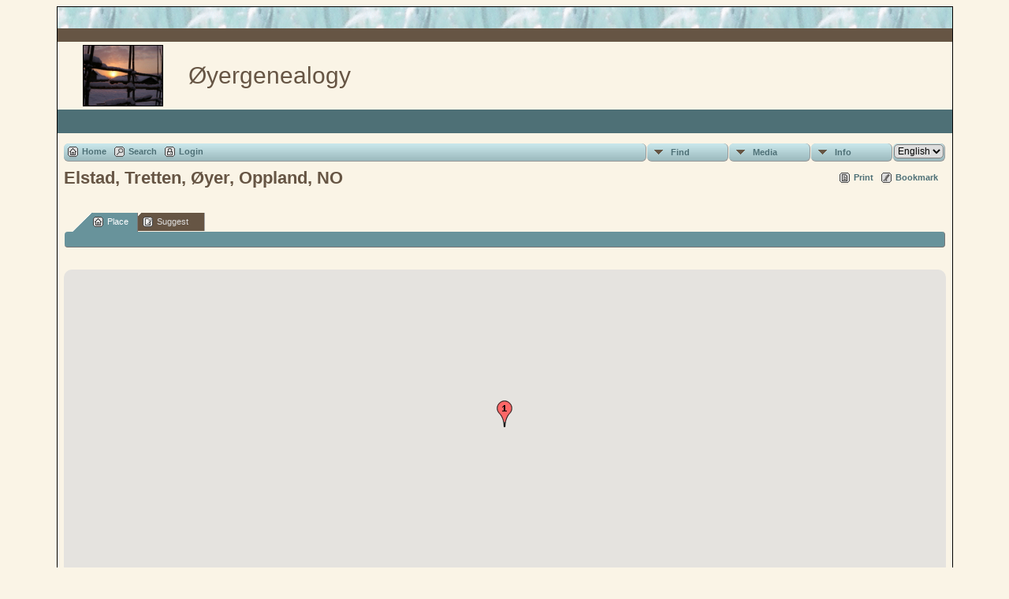

--- FILE ---
content_type: text/html;charset=UTF-8
request_url: http://www.kaldor.no/oyergenealogy/placesearch.php?psearch=Elstad%2C+Tretten%2C+%C3%98yer%2C+Oppland%2C+NO&tree=oyer
body_size: 5800
content:
<!DOCTYPE html PUBLIC "-//W3C//DTD XHTML 1.0 Transitional//EN" 
"http://www.w3.org/TR/xhtml1/DTD/xhtml1-transitional.dtd">

<html xmlns="http://www.w3.org/1999/xhtml">
<head>
<title>Elstad, Tretten, Øyer, Oppland, NO</title>
<meta name="Keywords" content="" />
<meta name="Description" content="Elstad, Tretten, Øyer, Oppland, NO" />
<meta http-equiv="Content-type" content="text/html; charset=UTF-8" />
<meta name="robots" content="noindex,nofollow" />
<link href="css/genstyle.css?v=13.1" rel="stylesheet" type="text/css" />
<link href="templates/template5/css/tngtabs1.css?v=13.1" rel="stylesheet" type="text/css" />
<link href="templates/template5/css/templatestyle.css?v=13.1" rel="stylesheet" type="text/css" />
<script src="https://code.jquery.com/jquery-3.4.1.min.js" type="text/javascript" integrity="sha384-vk5WoKIaW/vJyUAd9n/wmopsmNhiy+L2Z+SBxGYnUkunIxVxAv/UtMOhba/xskxh" crossorigin="anonymous"></script>
<script src="https://code.jquery.com/ui/1.12.1/jquery-ui.min.js" type="text/javascript" integrity="sha256-VazP97ZCwtekAsvgPBSUwPFKdrwD3unUfSGVYrahUqU=" crossorigin="anonymous"></script>
<script type="text/javascript" src="js/net.js"></script>
<script type="text/javascript" src="http://maps.googleapis.com/maps/api/js?language=en&amp;key=AIzaSyBgRsxLvtCRpQs_rD-Yy89gwho7Dxa_L_I"></script>
<link href="templates/template5/css/mytngstyle.css?v=13.1" rel="stylesheet" type="text/css" />
<script type="text/javascript" src="js/tngmenuhover2.js"></script>
<script type="text/javascript">
// <![CDATA[
var tnglitbox;
var share = 0;
var closeimg = "img/tng_close.gif";
var smallimage_url = 'ajx_smallimage.php?';
var cmstngpath='';
var loadingmsg = 'Loading...';
var expand_msg = "Expand";
var collapse_msg = "Collapse";
//]]>
</script>
<link rel="alternate" type="application/rss+xml" title="RSS" href="tngrss.php" />
<!-- The Next Generation of Genealogy Sitebuilding, v.13.1 (1 November 2021), Written by Darrin Lythgoe, 2001-2026 -->
</head>
<body id="bodytop" class="placesearch">
<div class="center">
<table class="maintable">
	<tr>
		<td class="tableheader"></td>
	</tr>
	<tr>
		<td class="tablesubheader"></td>
	</tr>
	<tr>
		<td>
        <table class="innertable">
          <tr>
            <td>
        <img src="templates/template5/img/smallphoto.jpg" alt="" class="smallphoto" /></td>
            <td class="banner">


Øyergenealogy  <!-- Our Family History and Ancestry -->

			</td>
          </tr>
        </table>
        </td>
	</tr>
	<tr class="row30">
	
<!-- OPTIONS: The following line can be used to display the Site Name 
			by removing the comment characters and commenting the line
			after the END of OPTIONS -->

<!--    	<td class="sitename"></td> -->
<!--		or you could copy the menu between the EDIT lines in footer.php
		and replace the ADD MENU ITEMS HERE in between the following lines --> 
<!--		<td class=topmenu>
		
		    ADD MENU ITEMS HERE to display footer menu items in bar
		    
		    </td>  -->  
<!-- 	  if using either of the above lines, delete or comment out the
				following line END of OPTIONS -->
 	  
	 	  <td>&nbsp;</td>  
	    </tr>	   	
	  <tr><td>
	  		<table width="100%" cellspacing="0" cellpadding="7" border="0"><tr><td style="border-collapse:separate">
<!-- end topmenu.php for template 5 --><div class="menucontainer">
<div class="innercontainer">
<div class="icons">
 <a href="index.php"    title="Home" class="tngsmallicon" id="home-smicon">Home</a>
 <a href="searchform.php" onclick="return openSearch();"   title="Search" class="tngsmallicon" id="search-smicon">Search</a>
 <a href="#" onclick="return openLogin('ajx_login.php?p=');"   title="Login" class="tngsmallicon" id="log-smicon">Login</a>
&nbsp;
</div>
<ul class="tngdd  float-right" id="tngdd">
<li class="langmenu stubmenu"><br/></li>
<li><a href="#" class="menulink">Find</a>
<ul>
<li><a href="surnames.php"><span class="menu-icon" id="surnames-icon"></span> <span class="menu-label">Surnames</span></a></li>
<li><a href="firstnames.php"><span class="menu-icon" id="firstnames-icon"></span> <span class="menu-label">First Names</span></a></li>
<li><a href="searchform.php"><span class="menu-icon" id="search-icon"></span> <span class="menu-label">Search People</span></a></li>
<li><a href="famsearchform.php"><span class="menu-icon" id="fsearch-icon"></span> <span class="menu-label">Search Families</span></a></li>
<li><a href="searchsite.php"><span class="menu-icon" id="searchsite-icon"></span> <span class="menu-label">Search Site</span></a></li>
<li><a href="places.php"><span class="menu-icon" id="places-icon"></span> <span class="menu-label">Places</span></a></li>
<li><a href="anniversaries.php"><span class="menu-icon" id="dates-icon"></span> <span class="menu-label">Dates</span></a></li>
<li><a href="calendar.php?m=01"><span class="menu-icon" id="calendar-icon"></span> <span class="menu-label">Calendar</span></a></li>
<li><a href="cemeteries.php"><span class="menu-icon" id="cemeteries-icon"></span> <span class="menu-label">Cemeteries</span></a></li>
<li><a href="bookmarks.php"><span class="menu-icon" id="bookmarks-icon"></span> <span class="menu-label">Bookmarks</span></a></li>
</ul>
</li>
<li><a href="#" class="menulink">Media</a>
<ul>
<li><a href="browsemedia.php?mediatypeID=photos"><span class="menu-icon" id="photos-icon"></span> <span class="menu-label">Photos</span></a></li>
<li><a href="browsemedia.php?mediatypeID=documents"><span class="menu-icon" id="documents-icon"></span> <span class="menu-label">Documents</span></a></li>
<li><a href="browsemedia.php?mediatypeID=headstones"><span class="menu-icon" id="headstones-icon"></span> <span class="menu-label">Headstones</span></a></li>
<li><a href="browsemedia.php?mediatypeID=histories"><span class="menu-icon" id="histories-icon"></span> <span class="menu-label">Histories</span></a></li>
<li><a href="browsemedia.php?mediatypeID=recordings"><span class="menu-icon" id="recordings-icon"></span> <span class="menu-label">Recordings</span></a></li>
<li><a href="browsemedia.php?mediatypeID=videos"><span class="menu-icon" id="videos-icon"></span> <span class="menu-label">Videos</span></a></li>
<li><a href="browsealbums.php"><span class="menu-icon" id="albums-icon"></span> <span class="menu-label">Albums</span></a></li>
<li><a href="browsemedia.php"><span class="menu-icon" id="media-icon"></span> <span class="menu-label">All Media</span></a></li>
</ul>
</li>
<li><a href="#" class="menulink">Info</a>
<ul>
<li><a href="whatsnew.php"><span class="menu-icon" id="whatsnew-icon"></span> <span class="menu-label">What's New</span></a></li>
<li><a href="mostwanted.php"><span class="menu-icon" id="mw-icon"></span> <span class="menu-label">Most Wanted</span></a></li>
<li><a href="reports.php"><span class="menu-icon" id="reports-icon"></span> <span class="menu-label">Reports</span></a></li>
<li><a href="statistics.php"><span class="menu-icon" id="stats-icon"></span> <span class="menu-label">Statistics</span></a></li>
<li><a href="browsetrees.php"><span class="menu-icon" id="trees-icon"></span> <span class="menu-label">Trees</span></a></li>
<li><a href="browsebranches.php"><span class="menu-icon" id="branches-icon"></span> <span class="menu-label">Branches</span></a></li>
<li><a href="browsenotes.php"><span class="menu-icon" id="notes-icon"></span> <span class="menu-label">Notes</span></a></li>
<li><a href="browsesources.php"><span class="menu-icon" id="sources-icon"></span> <span class="menu-label">Sources</span></a></li>
<li><a href="browserepos.php"><span class="menu-icon" id="repos-icon"></span> <span class="menu-label">Repositories</span></a></li>
<li><a href="browse_dna_tests.php"><span class="menu-icon" id="dna-icon"></span> <span class="menu-label">DNA Tests</span></a></li>
<li><a href="suggest.php?page=Elstad%2C+Tretten%2C+%C3%98yer%2C+Oppland%2C+NO"><span class="menu-icon" id="contact-icon"></span> <span class="menu-label">Contact Us</span></a></li>
</ul>
</li>
<li class="langmenu">
<form action="savelanguage2.php" method="get" name="tngmenu1">
<select name="newlanguage1" id="newlanguage1" style="font-size:9pt;" onchange="document.tngmenu1.submit();"><option value="2" selected="selected">English</option>
<option value="1">Norsk</option>
</select>
<input type="hidden" name="instance" value="1" /></form>
</li>
</ul>
</div>
</div>
<div id="searchdrop" class="slidedown" style="display:none;"><a href="#" onclick="jQuery('#searchdrop').slideUp(200);return false;" style="float:right"><img src="img/tng_close.gif" alt=""/></a><span class="subhead"><strong>Search</strong> | <a href="searchform.php">Advanced Search</a> | <a href="famsearchform.php">Search Families</a> | <a href="searchsite.php">Search Site</a></span><br/><br/><form action="search.php" method="get">

<label for="searchfirst">First Name: </label><input type="text" name="myfirstname" id="searchfirst"/> &nbsp;
<label for="searchlast">Last Name: </label><input type="text" name="mylastname" id="searchlast"/> &nbsp;
<label for="searchid">ID: </label><input type="text" class="veryshortfield" name="mypersonid" id="searchid"/> &nbsp;
<input type="hidden" name="idqualify" value="equals"/>
<input type="submit" value="Search"/></form></div><div class="icons-rt"> <a href="#" onclick="newwindow=window.open('/oyergenealogy/placesearch.php?psearch=Elstad%2C+Tretten%2C+%C3%98yer%2C+Oppland%2C+NO&amp;tree=oyer&amp;tngprint=1','tngprint','width=850,height=600,status=no,resizable=yes,scrollbars=yes'); newwindow.focus(); return false;"  rel="nofollow" title="Print" class="tngsmallicon" id="print-smicon">Print</a>
 <a href="#" onclick="tnglitbox = new LITBox('ajx_addbookmark.php?p=',{width:350,height:100}); return false;"   title="Bookmark" class="tngsmallicon" id="bmk-smicon">Bookmark</a>
</div>
<script type="text/javascript">var tngdd=new tngdd.dd("tngdd");tngdd.init("tngdd","menuhover");</script>
<div id="mhmatches"></div>
<h1 class="header fn" id="nameheader" style="margin-bottom:5px">Elstad, Tretten, Øyer, Oppland, NO</h1><br clear="all" /><br />
<div id="tngmenu">
<ul id="tngnav">
<li><a id="a0" href="placesearch.php?psearch=Elstad, Tretten, Øyer, Oppland, NO&amp;tree=oyer" class="here"><span class="tngsmallicon2" id="place-smicon"></span>Place</a></li>
<li><a id="a1" href="suggest.php?enttype=L&amp;ID=Elstad%2C+Tretten%2C+%C3%98yer%2C+Oppland%2C+NO&amp;tree=oyer"><span class="tngsmallicon2" id="sugg-smicon"></span>Suggest</a></li>
</ul>
</div>
<div id="pub-innermenu" class="fieldnameback fieldname smaller rounded4">
&nbsp;
</div><br/>
<br /><div id="map" style="width: 100%; height: 400px; margin-bottom:20px;" class="rounded10"></div>
<a href="http://maps.google.com/maps?f=q&amp;hl=en&amp;oe=UTF-8&amp;daddr=61.3041811,10.2543502(Elstad, Tretten, Øyer, Oppland, NO)&amp;z=12&amp;om=1&amp;iwloc=addr" target="_blank"><img src="google_marker.php?image=009.png&amp;text=1" alt="" border="0" /></a><strong>Address&nbsp;:&nbsp;</strong><span class="normal"><strong>Latitude:</strong> 61.3041811, <strong>Longitude:</strong> 10.2543502</span><br /><br /><br/>
<div class="titlebox">
<span class="subhead"><strong>Birth</strong></span><br /><p>Matches 1 to 20 of 20</p>
	<table cellpadding="3" cellspacing="1" border="0" width="100%" class="whiteback">
		<tr>
			<td class="fieldnameback"><span class="fieldname">&nbsp;</span></td>
			<td class="fieldnameback"><span class="fieldname nw">&nbsp;<b><a href="placesearch.php?psearch=Elstad%2C+Tretten%2C+%C3%98yer%2C+Oppland%2C+NO&tree=oyer&amp;order=nameup" class="lightlink">Last Name, Given Name(s) <img src="img/tng_sort_desc.gif" width="15" height="8" border="0" alt="" /></a></b>&nbsp;</span></td>
			<td class="fieldnameback" colspan="2"><span class="fieldname">&nbsp;<b><a href="placesearch.php?psearch=Elstad%2C+Tretten%2C+%C3%98yer%2C+Oppland%2C+NO&tree=oyer&amp;order=date" class="lightlink">Birth <img src="img/tng_sort_asc.gif" width="15" height="8" border="0" alt="" /></a></b>&nbsp;</span></td>
			<td class="fieldnameback"><span class="fieldname nw">&nbsp;<b>Person ID</b>&nbsp;</span></td>
		</tr>

<tr><td class="databack"><span class="normal">1</span></td>
<td class="databack"><span class="normal"><a href="pedigree.php?personID=I501&amp;tree=oyer"><img src="img/Chart.gif" border="0" width="11" height="10" alt="" /></a> <a href="getperson.php?personID=I501&amp;tree=oyer">Elstad, Anne Tostensdatter</a>&nbsp;</span></td><td class="databack"><span class="normal">&nbsp;Bef 27 Sep 1777</span></td><td class="databack"><span class="normal">Elstad, Tretten, Øyer, Oppland, NO&nbsp;</span></td><td class="databack"><span class="normal">I501 </span></td></tr>
<tr><td class="databack"><span class="normal">2</span></td>
<td class="databack"><span class="normal"><a href="pedigree.php?personID=I6680&amp;tree=oyer"><img src="img/Chart.gif" border="0" width="11" height="10" alt="" /></a> <a href="getperson.php?personID=I6680&amp;tree=oyer">Elstad, Berger Knudsen</a>&nbsp;</span></td><td class="databack"><span class="normal">&nbsp;05 Feb 1808</span></td><td class="databack"><span class="normal">Elstad, Tretten, Øyer, Oppland, NO&nbsp;</span></td><td class="databack"><span class="normal">I6680 </span></td></tr>
<tr><td class="databack"><span class="normal">3</span></td>
<td class="databack"><span class="normal"><a href="pedigree.php?personID=I8833&amp;tree=oyer"><img src="img/Chart.gif" border="0" width="11" height="10" alt="" /></a> <a href="getperson.php?personID=I8833&amp;tree=oyer">Elstad, Berger Pedersen</a>&nbsp;</span></td><td class="databack"><span class="normal">&nbsp;Bef 29 Aug 1745</span></td><td class="databack"><span class="normal">Elstad, Tretten, Øyer, Oppland, NO&nbsp;</span></td><td class="databack"><span class="normal">I8833 </span></td></tr>
<tr><td class="databack"><span class="normal">4</span></td>
<td class="databack"><span class="normal"><a href="pedigree.php?personID=I2074&amp;tree=oyer"><img src="img/Chart.gif" border="0" width="11" height="10" alt="" /></a> <a href="getperson.php?personID=I2074&amp;tree=oyer">Elstad, Berger Pedersen</a>&nbsp;</span></td><td class="databack"><span class="normal">&nbsp;Bef 27 Nov 1757</span></td><td class="databack"><span class="normal">Elstad, Tretten, Øyer, Oppland, NO&nbsp;</span></td><td class="databack"><span class="normal">I2074 </span></td></tr>
<tr><td class="databack"><span class="normal">5</span></td>
<td class="databack"><span class="normal"><a href="pedigree.php?personID=I2653&amp;tree=oyer"><img src="img/Chart.gif" border="0" width="11" height="10" alt="" /></a> <a href="getperson.php?personID=I2653&amp;tree=oyer">Elstad, Erich Gulliksen</a>&nbsp;</span></td><td class="databack"><span class="normal">&nbsp;Bef 18 Oct 1741</span></td><td class="databack"><span class="normal">Elstad, Tretten, Øyer, Oppland, NO&nbsp;</span></td><td class="databack"><span class="normal">I2653 </span></td></tr>
<tr><td class="databack"><span class="normal">6</span></td>
<td class="databack"><span class="normal"><a href="pedigree.php?personID=I2077&amp;tree=oyer"><img src="img/Chart.gif" border="0" width="11" height="10" alt="" /></a> <a href="getperson.php?personID=I2077&amp;tree=oyer">Elstad, Goro Bergersdatter</a>&nbsp;</span></td><td class="databack"><span class="normal">&nbsp;25 Feb 1794</span></td><td class="databack"><span class="normal">Elstad, Tretten, Øyer, Oppland, NO&nbsp;</span></td><td class="databack"><span class="normal">I2077 </span></td></tr>
<tr><td class="databack"><span class="normal">7</span></td>
<td class="databack"><span class="normal"><a href="pedigree.php?personID=I3334&amp;tree=oyer"><img src="img/Chart.gif" border="0" width="11" height="10" alt="" /></a> <a href="getperson.php?personID=I3334&amp;tree=oyer">Elstad, Goro Pedersdatter</a>&nbsp;</span></td><td class="databack"><span class="normal">&nbsp;Bef 21 Dec 1749</span></td><td class="databack"><span class="normal">Elstad, Tretten, Øyer, Oppland, NO&nbsp;</span></td><td class="databack"><span class="normal">I3334 </span></td></tr>
<tr><td class="databack"><span class="normal">8</span></td>
<td class="databack"><span class="normal"><a href="pedigree.php?personID=I2080&amp;tree=oyer"><img src="img/Chart.gif" border="0" width="11" height="10" alt="" /></a> <a href="getperson.php?personID=I2080&amp;tree=oyer">Elstad, Ingeborg Bergersdatter</a>&nbsp;</span></td><td class="databack"><span class="normal">&nbsp;01 Mar 1800</span></td><td class="databack"><span class="normal">Elstad, Tretten, Øyer, Oppland, NO&nbsp;</span></td><td class="databack"><span class="normal">I2080 </span></td></tr>
<tr><td class="databack"><span class="normal">9</span></td>
<td class="databack"><span class="normal"><a href="pedigree.php?personID=I3357&amp;tree=oyer"><img src="img/Chart.gif" border="0" width="11" height="10" alt="" /></a> <a href="getperson.php?personID=I3357&amp;tree=oyer">Elstad, Ingeborg Pedersdatter</a>&nbsp;</span></td><td class="databack"><span class="normal">&nbsp;Bef 10 Nov 1746</span></td><td class="databack"><span class="normal">Elstad, Tretten, Øyer, Oppland, NO&nbsp;</span></td><td class="databack"><span class="normal">I3357 </span></td></tr>
<tr><td class="databack"><span class="normal">10</span></td>
<td class="databack"><span class="normal"><a href="pedigree.php?personID=I9018&amp;tree=oyer"><img src="img/Chart.gif" border="0" width="11" height="10" alt="" /></a> <a href="getperson.php?personID=I9018&amp;tree=oyer">Elstad, Kari Pedersdatter</a>&nbsp;</span></td><td class="databack"><span class="normal">&nbsp;Bef 26 Jul 1761</span></td><td class="databack"><span class="normal">Elstad, Tretten, Øyer, Oppland, NO&nbsp;</span></td><td class="databack"><span class="normal">I9018 </span></td></tr>
<tr><td class="databack"><span class="normal">11</span></td>
<td class="databack"><span class="normal"><a href="pedigree.php?personID=I2078&amp;tree=oyer"><img src="img/Chart.gif" border="0" width="11" height="10" alt="" /></a> <a href="getperson.php?personID=I2078&amp;tree=oyer">Elstad, Knud Bergersen</a>&nbsp;</span></td><td class="databack"><span class="normal">&nbsp;04 Nov 1795</span></td><td class="databack"><span class="normal">Elstad, Tretten, Øyer, Oppland, NO&nbsp;</span></td><td class="databack"><span class="normal">I2078 </span></td></tr>
<tr><td class="databack"><span class="normal">12</span></td>
<td class="databack"><span class="normal"><a href="pedigree.php?personID=I7747&amp;tree=oyer"><img src="img/Chart.gif" border="0" width="11" height="10" alt="" /></a> <a href="getperson.php?personID=I7747&amp;tree=oyer">Elstad, Matea Erichsdatter</a>&nbsp;</span></td><td class="databack"><span class="normal">&nbsp;14 Aug 1835</span></td><td class="databack"><span class="normal">Elstad, Tretten, Øyer, Oppland, NO&nbsp;</span></td><td class="databack"><span class="normal">I7747 </span></td></tr>
<tr><td class="databack"><span class="normal">13</span></td>
<td class="databack"><span class="normal"><a href="pedigree.php?personID=I4480&amp;tree=oyer"><img src="img/Chart.gif" border="0" width="11" height="10" alt="" /></a> <a href="getperson.php?personID=I4480&amp;tree=oyer">Elstad, Ole Gulliksen</a>&nbsp;</span></td><td class="databack"><span class="normal">&nbsp;Bef 20 Apr 1745</span></td><td class="databack"><span class="normal">Elstad, Tretten, Øyer, Oppland, NO&nbsp;</span></td><td class="databack"><span class="normal">I4480 </span></td></tr>
<tr><td class="databack"><span class="normal">14</span></td>
<td class="databack"><span class="normal"><a href="pedigree.php?personID=I9098&amp;tree=oyer"><img src="img/Chart.gif" border="0" width="11" height="10" alt="" /></a> <a href="getperson.php?personID=I9098&amp;tree=oyer">Elstad, Ole Pedersen</a>&nbsp;</span></td><td class="databack"><span class="normal">&nbsp;Bef 12 Aug 1764</span></td><td class="databack"><span class="normal">Elstad, Tretten, Øyer, Oppland, NO&nbsp;</span></td><td class="databack"><span class="normal">I9098 </span></td></tr>
<tr><td class="databack"><span class="normal">15</span></td>
<td class="databack"><span class="normal"><a href="pedigree.php?personID=I1177&amp;tree=oyer"><img src="img/Chart.gif" border="0" width="11" height="10" alt="" /></a> <a href="getperson.php?personID=I1177&amp;tree=oyer">Elstad, Peder Bergersen</a>&nbsp;</span></td><td class="databack"><span class="normal">&nbsp;16 Aug 1787</span></td><td class="databack"><span class="normal">Elstad, Tretten, Øyer, Oppland, NO&nbsp;</span></td><td class="databack"><span class="normal">I1177 </span></td></tr>
<tr><td class="databack"><span class="normal">16</span></td>
<td class="databack"><span class="normal"><a href="pedigree.php?personID=I4230&amp;tree=oyer"><img src="img/Chart.gif" border="0" width="11" height="10" alt="" /></a> <a href="getperson.php?personID=I4230&amp;tree=oyer">Elstad, Peder Erichsen</a>&nbsp;</span></td><td class="databack"><span class="normal">&nbsp;01 Jul 1820</span></td><td class="databack"><span class="normal">Elstad, Tretten, Øyer, Oppland, NO&nbsp;</span></td><td class="databack"><span class="normal">I4230 </span></td></tr>
<tr><td class="databack"><span class="normal">17</span></td>
<td class="databack"><span class="normal"><a href="pedigree.php?personID=I495&amp;tree=oyer"><img src="img/Chart.gif" border="0" width="11" height="10" alt="" /></a> <a href="getperson.php?personID=I495&amp;tree=oyer">Elstad, Rachel Pedersdatter</a>&nbsp;</span></td><td class="databack"><span class="normal">&nbsp;Bef 28 May 1752</span></td><td class="databack"><span class="normal">Elstad, Tretten, Øyer, Oppland, NO&nbsp;</span></td><td class="databack"><span class="normal">I495 </span></td></tr>
<tr><td class="databack"><span class="normal">18</span></td>
<td class="databack"><span class="normal"><a href="pedigree.php?personID=I2079&amp;tree=oyer"><img src="img/Chart.gif" border="0" width="11" height="10" alt="" /></a> <a href="getperson.php?personID=I2079&amp;tree=oyer">Elstad, Sigri Bergersdatter</a>&nbsp;</span></td><td class="databack"><span class="normal">&nbsp;23 Feb 1798</span></td><td class="databack"><span class="normal">Elstad, Tretten, Øyer, Oppland, NO&nbsp;</span></td><td class="databack"><span class="normal">I2079 </span></td></tr>
<tr><td class="databack"><span class="normal">19</span></td>
<td class="databack"><span class="normal"><a href="pedigree.php?personID=I8818&amp;tree=oyer"><img src="img/Chart.gif" border="0" width="11" height="10" alt="" /></a> <a href="getperson.php?personID=I8818&amp;tree=oyer">Elstad, Tosten Gulliksen</a>&nbsp;</span></td><td class="databack"><span class="normal">&nbsp;Bef 24 Jun 1739</span></td><td class="databack"><span class="normal">Elstad, Tretten, Øyer, Oppland, NO&nbsp;</span></td><td class="databack"><span class="normal">I8818 </span></td></tr>
<tr><td class="databack"><span class="normal">20</span></td>
<td class="databack"><span class="normal"><a href="pedigree.php?personID=I492&amp;tree=oyer"><img src="img/Chart.gif" border="0" width="11" height="10" alt="" /></a> <a href="getperson.php?personID=I492&amp;tree=oyer">Svebakken, Torger Tostensen</a>&nbsp;</span></td><td class="databack"><span class="normal">&nbsp;Bef 19 Dec 1779</span></td><td class="databack"><span class="normal">Elstad, Tretten, Øyer, Oppland, NO&nbsp;</span></td><td class="databack"><span class="normal">I492 </span></td></tr>

	</table>

</div>
<br/>
<div class="titlebox">
<span class="subhead"><strong>Died</strong></span><br /><p>Matches 1 to 10 of 10</p>
	<table cellpadding="3" cellspacing="1" border="0" width="100%" class="whiteback">
		<tr>
			<td class="fieldnameback"><span class="fieldname">&nbsp;</span></td>
			<td class="fieldnameback"><span class="fieldname nw">&nbsp;<b><a href="placesearch.php?psearch=Elstad%2C+Tretten%2C+%C3%98yer%2C+Oppland%2C+NO&tree=oyer&amp;order=nameup" class="lightlink">Last Name, Given Name(s) <img src="img/tng_sort_desc.gif" width="15" height="8" border="0" alt="" /></a></b>&nbsp;</span></td>
			<td class="fieldnameback" colspan="2"><span class="fieldname">&nbsp;<b><a href="placesearch.php?psearch=Elstad%2C+Tretten%2C+%C3%98yer%2C+Oppland%2C+NO&tree=oyer&amp;order=date" class="lightlink">Died <img src="img/tng_sort_asc.gif" width="15" height="8" border="0" alt="" /></a></b>&nbsp;</span></td>
			<td class="fieldnameback"><span class="fieldname nw">&nbsp;<b>Person ID</b>&nbsp;</span></td>
		</tr>

<tr><td class="databack"><span class="normal">1</span></td>
<td class="databack"><span class="normal"><a href="pedigree.php?personID=I8833&amp;tree=oyer"><img src="img/Chart.gif" border="0" width="11" height="10" alt="" /></a> <a href="getperson.php?personID=I8833&amp;tree=oyer">Elstad, Berger Pedersen</a>&nbsp;</span></td><td class="databack"><span class="normal">&nbsp;Bef 29 Sep 1745</span></td><td class="databack"><span class="normal">Elstad, Tretten, Øyer, Oppland, NO&nbsp;</span></td><td class="databack"><span class="normal">I8833 </span></td></tr>
<tr><td class="databack"><span class="normal">2</span></td>
<td class="databack"><span class="normal"><a href="pedigree.php?personID=I2074&amp;tree=oyer"><img src="img/Chart.gif" border="0" width="11" height="10" alt="" /></a> <a href="getperson.php?personID=I2074&amp;tree=oyer">Elstad, Berger Pedersen</a>&nbsp;</span></td><td class="databack"><span class="normal">&nbsp;Bef 16 Apr 1804</span></td><td class="databack"><span class="normal">Elstad, Tretten, Øyer, Oppland, NO&nbsp;</span></td><td class="databack"><span class="normal">I2074 </span></td></tr>
<tr><td class="databack"><span class="normal">3</span></td>
<td class="databack"><span class="normal"><a href="pedigree.php?personID=I2077&amp;tree=oyer"><img src="img/Chart.gif" border="0" width="11" height="10" alt="" /></a> <a href="getperson.php?personID=I2077&amp;tree=oyer">Elstad, Goro Bergersdatter</a>&nbsp;</span></td><td class="databack"><span class="normal">&nbsp;Bef 11 Jun 1820</span></td><td class="databack"><span class="normal">Elstad, Tretten, Øyer, Oppland, NO&nbsp;</span></td><td class="databack"><span class="normal">I2077 </span></td></tr>
<tr><td class="databack"><span class="normal">4</span></td>
<td class="databack"><span class="normal"><a href="pedigree.php?personID=I1177&amp;tree=oyer"><img src="img/Chart.gif" border="0" width="11" height="10" alt="" /></a> <a href="getperson.php?personID=I1177&amp;tree=oyer">Elstad, Peder Bergersen</a>&nbsp;</span></td><td class="databack"><span class="normal">&nbsp;Bef 17 Aug 1817</span></td><td class="databack"><span class="normal">Elstad, Tretten, Øyer, Oppland, NO&nbsp;</span></td><td class="databack"><span class="normal">I1177 </span></td></tr>
<tr><td class="databack"><span class="normal">5</span></td>
<td class="databack"><span class="normal"><a href="pedigree.php?personID=I2073&amp;tree=oyer"><img src="img/Chart.gif" border="0" width="11" height="10" alt="" /></a> <a href="getperson.php?personID=I2073&amp;tree=oyer">Fossum, Goro Olsdatter</a>&nbsp;</span></td><td class="databack"><span class="normal">&nbsp;Bef 31 Jan 1801</span></td><td class="databack"><span class="normal">Elstad, Tretten, Øyer, Oppland, NO&nbsp;</span></td><td class="databack"><span class="normal">I2073 </span></td></tr>
<tr><td class="databack"><span class="normal">6</span></td>
<td class="databack"><span class="normal"><a href="pedigree.php?personID=I2075&amp;tree=oyer"><img src="img/Chart.gif" border="0" width="11" height="10" alt="" /></a> <a href="getperson.php?personID=I2075&amp;tree=oyer">Gjefsen, Beret Nielsdatter</a>&nbsp;</span></td><td class="databack"><span class="normal">&nbsp;22 Aug 1820</span></td><td class="databack"><span class="normal">Elstad, Tretten, Øyer, Oppland, NO&nbsp;</span></td><td class="databack"><span class="normal">I2075 </span></td></tr>
<tr><td class="databack"><span class="normal">7</span></td>
<td class="databack"><span class="normal"><a href="pedigree.php?personID=I1169&amp;tree=oyer"><img src="img/Chart.gif" border="0" width="11" height="10" alt="" /></a> <a href="getperson.php?personID=I1169&amp;tree=oyer">Lien, Ømbiør Michelsdatter</a>&nbsp;</span></td><td class="databack"><span class="normal">&nbsp;25 Oct 1879</span></td><td class="databack"><span class="normal">Elstad, Tretten, Øyer, Oppland, NO&nbsp;</span></td><td class="databack"><span class="normal">I1169 </span></td></tr>
<tr><td class="databack"><span class="normal">8</span></td>
<td class="databack"><span class="normal"><a href="pedigree.php?personID=I5165&amp;tree=oyer"><img src="img/Chart.gif" border="0" width="11" height="10" alt="" /></a> <a href="getperson.php?personID=I5165&amp;tree=oyer">Opsal, Rønnoug Svendsdatter</a>&nbsp;</span></td><td class="databack"><span class="normal">&nbsp;1917</span></td><td class="databack"><span class="normal">Elstad, Tretten, Øyer, Oppland, NO&nbsp;</span></td><td class="databack"><span class="normal">I5165 </span></td></tr>
<tr><td class="databack"><span class="normal">9</span></td>
<td class="databack"><span class="normal"><a href="pedigree.php?personID=I5171&amp;tree=oyer"><img src="img/Chart.gif" border="0" width="11" height="10" alt="" /></a> <a href="getperson.php?personID=I5171&amp;tree=oyer">Reistad, Iver Johannessen</a>&nbsp;</span></td><td class="databack"><span class="normal">&nbsp;1897</span></td><td class="databack"><span class="normal">Elstad, Tretten, Øyer, Oppland, NO&nbsp;</span></td><td class="databack"><span class="normal">I5171 </span></td></tr>
<tr><td class="databack"><span class="normal">10</span></td>
<td class="databack"><span class="normal"><a href="pedigree.php?personID=I2072&amp;tree=oyer"><img src="img/Chart.gif" border="0" width="11" height="10" alt="" /></a> <a href="getperson.php?personID=I2072&amp;tree=oyer">Wedum, Peder Bergersen</a>&nbsp;</span></td><td class="databack"><span class="normal">&nbsp;Bef 11 Feb 1801</span></td><td class="databack"><span class="normal">Elstad, Tretten, Øyer, Oppland, NO&nbsp;</span></td><td class="databack"><span class="normal">I2072 </span></td></tr>

	</table>

</div>

</td></tr></table></td></tr>
<tr><td class="tablesubheader" align="center"><div class="topmenu" style="text-align:center">

<!--EDIT BOTTOM LINK MENU BELOW HERE-->

<a href="index.php" class="lightlink" target="_top">Home Page</a>&nbsp;|&nbsp;
<a href="whatsnew.php" class="lightlink" target="_top">What's New</a>&nbsp;|&nbsp;
<a href="mostwanted.php" class="lightlink" target="_top">Most Wanted</a>&nbsp;|&nbsp;
<a href="surnames.php" class="lightlink" target="_top">Surnames</a>&nbsp;|&nbsp;
<a href="browsemedia.php?mediatypeID=photos" class="lightlink" target="_top">Photos</a>&nbsp;|&nbsp;
<a href="browsemedia.php?mediatypeID=histories" class="lightlink" target="_top">Histories</a>&nbsp;|&nbsp;
<a href="browsemedia.php?mediatypeID=documents" class="lightlink" target="_top">Documents</a>&nbsp;|&nbsp;
<a href="cemeteries.php" class="lightlink" target="_top">Cemeteries</a>&nbsp;|&nbsp;
<a href="places.php" class="lightlink" target="_top">Places</a>&nbsp;|&nbsp;
<a href="anniversaries.php" class="lightlink" target="_top">Dates</a>&nbsp;|&nbsp;
<a href="reports.php" class="lightlink" target="_top">Reports</a>&nbsp;|&nbsp;
<a href="browsesources.php" class="lightlink" target="_top">Sources</a>

<!--EDIT BOTTOM LINK MENU ABOVE HERE-->

</div> <!-- end of topmenu div -->
</td></tr>
<tr><td class="tableheader"><img src="img/spacer.gif" width="25" height="25" alt="" /></td></tr></table>
<br />
<div class="footer small">
<p class="smaller center">This site powered by <a href="https://tngsitebuilding.com" class="footer" target="_blank" title="Learn more about TNG">The Next Generation of Genealogy Sitebuilding</a> v. 13.1,  written by Darrin Lythgoe  &copy; 2001-2026.</p>
<p class="smaller center">Maintained by <a href="suggest.php?" class="footer" title="Contact Us">Nanna Egidius</a>.</p>
	<br /><br />
</div> <!-- end of footer div -->
</div> <!-- end of center div -->
<!-- end footer.php for template 5--><script type="text/javascript" src="js/litbox.js"></script>
<script type="text/javascript">
//<![CDATA[
	//more setup needed here?
    var maploaded = false;
    function ShowTheMap() {
        var myOptions = {
            scrollwheel: false,
			scaleControl: true,
            zoom: 1,
            center: new google.maps.LatLng(61.3041811,10.2543502),
            mapTypeId: google.maps.MapTypeId.ROADMAP        };
        var map = new google.maps.Map(document.getElementById('map'), myOptions);

        var bounds = new google.maps.LatLngBounds();
		var contentString, icon;
   contentString = '<div class="mapballoon normal">Address&nbsp;:&nbsp;<br />Elstad, Tretten, Øyer, Oppland, NO<br /><br /><a href="http://maps.google.com/maps?f=q&amp;hl=en&amp;oe=UTF-8&amp;daddr=61.3041811,10.2543502(Elstad, Tretten, Øyer, Oppland, NO)&amp;z=1&amp;om=1&amp;iwloc=addr" target="_blank">Click to get directions</a> to  Elstad, Tretten, Øyer, Oppland, NO</div>';
   var point1 = new google.maps.LatLng(61.3041811,10.2543502);
   var infowindow1 = new google.maps.InfoWindow({content: contentString});
   icon = "google_marker.php?image=009.png&text=1";
   var marker1 = new google.maps.Marker({position: point1,map: map,icon:icon,title:"Elstad, Tretten, Øyer, Oppland, NO"});
   google.maps.event.addListener(marker1, 'click', function() {infowindow1.open(map,marker1);});
   bounds.extend(point1);
   map.setCenter(bounds.getCenter());
   map.setZoom(1);
        maploaded = true;
    }
function displayMap() {
  if (jQuery('#map').length) {
  ShowTheMap(); 
  }
}
window.onload=displayMap;//]]>
</script>
</body>
</html>
